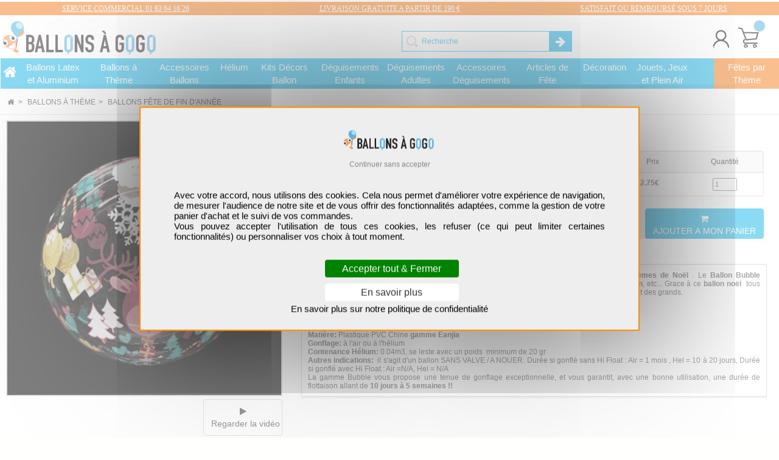

--- FILE ---
content_type: text/html; charset=UTF-8
request_url: https://www.ballons-a-gogo.com/ballon-bubble-bubble-de-noel.htm
body_size: 14713
content:
<!doctype html><!--[if lt IE 7 ]><html class="no-js oldie ie6" lang="fr"><![endif]--><!--[if IE 7 ]><html class="no-js oldie ie7" lang="fr"><![endif]--><!--[if IE 8 ]><html class="no-js oldie ie8" lang="fr"><![endif]--><!--[if (gte IE 9)|!(IE)]><html lang="fr" class="no-js"><![endif]--><html lang=fr><head><base href="https://www.ballons-a-gogo.com:443/"/>
<meta http-equiv="Content-Type" content="text/html; charset=UTF-8"/>
<title>Ballon Bubble Renne de Noël</title>
<meta name="description" content="Ce Ballon Bubble (plastique) Sapins de noël trouvera sa place dans tous vos décors les thèmes de Noël . Le Ballon Bubble Renne agrémentera de façon originale vos décors de maison, boutique, vitrine, salle de réception, etc... Grace à ce ballon noël  tous vos espaces seront prêts à accueillir la période féerique de Noël et à faire briller les yeux des petits et des grands."/>
<meta name=viewport content="width=device-width, minimum-scale=0.25, maximum-scale=5.0, initial-scale=0.75"/><meta name=apple-mobile-web-app-capable content=yes /><meta property="og:title" content="Ballon Bubble Renne de Noël" /><meta property="og:description" content="Ce Ballon Bubble (plastique) Sapins de noël trouvera sa place dans tous vos décors les thèmes de Noël . Le Ballon Bubble Renne agrémentera de façon originale vos décors de maison, boutique, vitrine, salle de réception, etc... Grace à ce ballon noël  tous vos espaces seront prêts à accueillir la période féerique de Noël et à faire briller les yeux des petits et des grands." /><meta property="og:image" content="https://www.ballons-a-gogo.com:443/images/facebook/4274.jpg" /><meta property="og:type" content="product" /><meta property="og:url" content="https://www.ballons-a-gogo.com:443/ballon-bubble-bubble-de-noel.htm" /><link rel="stylesheet" href="css/v6/20210223.css" /><link rel="apple-touch-icon-precomposed" href="images/ballons.png">
<!--[if lt IE 9]>
<script src="//oss.maxcdn.com/libs/html5shiv/3.7.0/html5shiv.js"></script>
<script src="//oss.maxcdn.com/libs/respond.js/1.3.0/respond.min.js"></script>
<![endif]--><link rel="shortcut icon" type="image/x-icon" href="images/favicon.ico" /><style id="css_info"></style><script src='v6/ext/tarteaucitron.js-1.21.0/tarteaucitron.min.js'></script>
        <script>
		var tarteaucitronCustomText = {
			"alertBigPrivacy": "Avec votre accord, nous utilisons des cookies. Cela nous permet d'améliorer votre expérience de navigation, de mesurer l'audience de notre site et de vous offrir des fonctionnalités adaptées, comme la gestion de votre panier d'achat et le suivi de vos commandes.<br>Vous pouvez accepter l'utilisation de tous ces cookies, les refuser (ce qui peut limiter certaines fonctionnalités) ou personnaliser vos choix à tout moment.",
			"acceptAll": "Accepter tout & Fermer",
			"deny": "Continuer sans accepter",
			"denyAll": "Continuer sans accepter",			
			"more": "En savoir plus",
			"personalize": "En savoir plus",
			"closeAlert": "En savoir plus",
			"privacyUrl": "En savoir plus sur notre politique de confidentialité",
			"close": "Fermer"
		};
        tarteaucitron.init({'privacyUrl': 'info/politique-confidentialite', 'bodyPosition': 'top', 'hashtag': '#tarteaucitron', 'cookieName': 'tarteaucitron','orientation': 'middle','groupServices': true,'showDetailsOnClick': true,'serviceDefaultState': 'wait','showAlertSmall': false,'cookieslist': false,'closePopup': false,'showIcon': true,'iconPosition': 'BottomRight','adblocker': false,'DenyAllCta' : true,'AcceptAllCta' : true,'highPrivacy': true,'alwaysNeedConsent': false,'handleBrowserDNTRequest': false,'removeCredit': false,'moreInfoLink': true,'useExternalCss': false,'useExternalJs': false,'readmoreLink': '','mandatory': true,'mandatoryCta': false,'googleConsentMode': true,'bingConsentMode': true,'softConsentMode': false,'dataLayer': true,'serverSide': false,'partnersList': false});		

tarteaucitron.user.googletagmanagerId = 'GTM-W9LJ6J26';
(tarteaucitron.job = tarteaucitron.job || []).push('googletagmanager');

tarteaucitron.user.gtagUa = 'G-V491ESF9SX';tarteaucitron.user.gtagMore = function () { /* add here your optionnal gtag() */ };
(tarteaucitron.job = tarteaucitron.job || []).push('gtag');

tarteaucitron.user.recaptchaSitekey = '6Lcn588ZAAAAADKK4Pw6-0wFNw1HLJ_IIHPLDsyN';
(tarteaucitron.job = tarteaucitron.job || []).push('recaptcha');

(tarteaucitron.job = tarteaucitron.job || []).push('facebooklikebox');
(tarteaucitron.job = tarteaucitron.job || []).push('facebook');
(tarteaucitron.job = tarteaucitron.job || []).push('twitter');

const intervalId = setInterval(() => {
  const alert = document.getElementById('tarteaucitronAlertBig');
  if (alert) {
	var display = getComputedStyle(alert).display;
	switch(display) {
		case 'block':
		alert.style.display = 'flex';
		clearInterval(intervalId);
		break;

		case 'none':
		clearInterval(intervalId);
		break;
	}
  }
}, 200);

</script>
<style>
span#tarteaucitronDisclaimerAlert{text-align: justify !important;}
#tarteaucitronRoot #tarteaucitronAlertBig{background: #eee !important;}
body #tarteaucitronRoot div#tarteaucitronAlertBig{border-radius:0 !important; border: 2px solid #FF8C00; padding: 25px !important;}
#tarteaucitronRoot span#tarteaucitronDisclaimerAlert, #tarteaucitronAlertBig #tarteaucitronPrivacyUrl{color:black !important; font-size:15px !important;}
div#tarteaucitronAlertBig::before {
    content: '' !important;
    display: block;
    width: 150px;
    height: 56px;
    background: url(images/BAG.png) no-repeat center center;
    background-size: contain;
    margin: 0 auto;
}
#tarteaucitronRoot #tarteaucitronAllDenied2 {
  background-color: transparent !important;
  font-size: 12px !important;
}

#tarteaucitronAlertBig {
    // display: flex !important;
    flex-direction: column !important;
    align-items: center;
}

div#tarteaucitronAlertBig::before {
    order: 1 !important;
}

button#tarteaucitronAllDenied2 {
	order: 2 !important;
	color: #888 !important;
	margin: 0 auto 20px auto !important;
	font-size:12px !important;
}

#tarteaucitronDisclaimerAlert {
    order: 3 !important;
}

button#tarteaucitronPersonalize2 {
    order: 4 !important;
	width: 200px;
}

button#tarteaucitronCloseAlert {
    order: 5 !important;
	width: 200px;
	margin-top: 10px;
}

button#tarteaucitronPrivacyUrl {
    order: 6 !important;
}
</style>
</head><body class="fond" onload="init();"><!-- Google Tag Manager (noscript) -->
<noscript><iframe src="https://www.googletagmanager.com/ns.html?id=GTM-W9LJ6J26"
height="0" width="0" style="display:none;visibility:hidden"></iframe></noscript>
<!-- End Google Tag Manager (noscript) -->
<div id="cookie" class="hidden">&nbsp;</div><div id="global"><header id="top"><div class="clear"></div><div class="row hidden-xs" style="padding: 4px; background-color: #f57f20; margin-bottom: 10px;">
<div class="p100 tahoma">
<div class="col-sm-4 text-center" style="text-decoration: underline; color: #FFFFFF;">SERVICE&nbsp;COMMERCIAL&nbsp;01&nbsp;83&nbsp;64&nbsp;16&nbsp;26</div>
<div class="col-sm-4 text-center" style="text-decoration: underline; color: #FFFFFF;">LIVRAISON GRATUITE A&nbsp;PARTIR&nbsp;DE 190&nbsp;&euro;</div>
<div class="col-sm-4 text-center" style="text-decoration: underline; color: #FFFFFF;">SATISFAIT OU REMBOURS&Eacute; SOUS 7&nbsp;JOURS</div>
</div>
</div><div class="clear"></div><nav class="navbar navbar-default navbar-static-top"><div class="container-fluid"><div class="navbar-header p100"><button type="button" class="menu navbar-toggle collapsed" data-toggle="collapse" data-target="#navbar" aria-expanded="false" aria-controls="navbar"><i class="fa fa-2x fa-bars"></i><br/>Menu</button><div id="bheader"><div id="logo_search"><div class="left"><a href="."><div class="logo"></div></a></div><div class="searchd6 hidden-xs"><form method="get" action="advanced_search_result.php"><input type="text" class="keywords" name="keywords" size="30" value="Recherche" onblur="if (this.value=='') this.value='Recherche'; return true;" onfocus="this.value=((this.value=='') ? 'Recherche' : ''); return true;" autocomplete="off"/><button class="search6_btn"><i class="fa fa-arrow-right fa-lg "></i></button></form></div></div><div class="right"><div class="cptbsk"><div id="navbar-account" class="left"><ul class="nav navbar-nav navbar-right" style="margin:0"><li class="delay dropdown"><div class="account" data-url="login.php" data-toggle="dropdown" aria-haspopup="true" aria-expanded="true" role="toolbar"><div class="texte p100">Compte</div></div><ul id="account_view" class="hidden-xs dropdown-menu" role="menu" style="min-width:150px; padding:10px"><li><div><ul class="bullet"><li><a href="login.php"><i class="fa fa-user fa-fw"></i>&nbsp;Compte</a></li><li>&nbsp;</li><li><a href="contact"><i class="fa fa-envelope fa-fw"></i>&nbsp;Contactez-nous</a></li></ul></div></li></ul></li></ul></div><input type="hidden" name="cart_ok" value="1" id="cart_ok"/><div id="navbar-basket"><ul class="nav navbar-nav navbar-right" style="margin:0"><li class="dropdown"><div class="panier" data-url="shopping_cart.php" data-hover="cart" data-toggle="dropdown" aria-haspopup="true" aria-expanded="true" role="toolbar"><div class="texte">Panier</div><div id="nb_order" class="cart_nb blanc gras"></div></div><ul id="cart_view" class="dropdown-menu" role="menu" style="visibility:hidden"><li><div id="cart_lst"></div><div id="cart_bas"></div></li><li><div class="p100 trait-bas"></div></li><li>&nbsp;</li><li class="text-uppercase text-center" style="padding:0 15px"><a class="btn btn-primary" role="button" href="checkout.php">Commander</a></li></ul></li></ul></div></div></div></div><div class="lsd"><div id="navbar" class="navbar-collapse collapse"><ul class="menuh nav navbar-nav navbar-left"><li><a href="."><i class="home fa fa-home navbar-btn-home"></i></a></li><li class="dropdown"><a href="ballons-latex-et-aluminium" class="hidden-xs"><span class="rayon">Ballons Latex et Aluminium</span></a><a href="#" class="visible-xs dropdown-toggle" data-toggle="dropdown"><span class="rayon" onclick="location.href='ballons-latex-et-aluminium';return false">Ballons Latex et Aluminium</span><span class="right">&nbsp;<i class="fa fa-sous-menu fa-lg"></i>&nbsp;</span></a><ul class="dropdown-menu triangle" role="menu"><li><a href="ballons-latex-et-aluminium/ballons-traditionnel">Ballons Traditionnel</a></li><li><a href="ballons-latex-et-aluminium/haut-de-gamme">Ballons Haut de Gamme</a></li><li><a href="ballons-latex-et-aluminium/ballons-a-sculpter">Ballons à Sculpter</a></li><li><a href="ballons-latex-et-aluminium/ballons-en-forme">Ballons en Forme</a></li><li><a href="ballons-latex-et-aluminium/ballons-link-o-loon">Ballons Double Attache</a></li><li><a href="ballons-latex-et-aluminium/ballons-lumineux">Ballons Lumineux</a></li><li><a href="ballons-latex-et-aluminium/ballons-aluminium-standard">Ballons aluminium Standard</a></li><li><a href="ballons-latex-et-aluminium/ballons-aluminium-qualatex">Ballons aluminium Haute Gamme</a></li><li><a href="ballons-latex-et-aluminium/ballons-aluminium-imprimes">Ballons Aluminium Imprimés</a></li><li><a href="ballons-latex-et-aluminium/ballons-chiffres">Ballons Chiffres Aluminium</a></li><li><a href="ballons-latex-et-aluminium/ballons-lettres">Ballons Lettres Aluminium</a></li><li><a href="ballons-latex-et-aluminium/ballons-aluminium-spheriques">Ballons 3D &amp; 4D</a></li><li><a href="ballons-latex-et-aluminium/autres-formes">Autres Formes</a></li></ul></li><li class="dropdown"><a href="ballons-a-theme" class="hidden-xs"><span class="rayon">Ballons à Thème</span></a><a href="#" class="visible-xs dropdown-toggle" data-toggle="dropdown"><span class="rayon" onclick="location.href='ballons-a-theme';return false">Ballons à Thème</span><span class="right">&nbsp;<i class="fa fa-sous-menu fa-lg"></i>&nbsp;</span></a><ul class="dropdown-menu triangle" role="menu"><li><a href="ballons-a-theme/destockage">Destockage</a></li><li><a href="ballons-a-theme/ballons-alimentation">Ballons Alimention</a></li><li><a href="ballons-a-theme/ballons-animaux">Ballons Animaux, Nature</a></li><li><a href="ballons-a-theme/ballons-anniversaire">Ballons Anniversaire</a></li><li><a href="ballons-a-theme/ballons-carnaval">Ballons Carnaval, Cirque</a></li><li><a href="ballons-a-theme/ballons-casino">Ballons Casino</a></li><li><a href="ballons-a-theme/ballons-cinema-hollywood">Ballons Cinéma, Hollywood</a></li><li><a href="ballons-a-theme/ballons-diplome-etudes">Ballons Diplome, Etudes</a></li><li><a href="ballons-a-theme/ballons-drapeau-pays">Ballons Drapeau, Pays</a></li><li><a href="ballons-a-theme/ballons-espace-planete">Ballons Espace, Planète</a></li><li><a href="ballons-a-theme/ballons-fete-de-fin-d-annee">Ballons Fête de Fin d'Année</a></li><li><a href="ballons-a-theme/ballons-fete-des-meres-fete-des-peres">Ballons Fêtes des Mères et des Pères</a></li><li><a href="ballons-a-theme/ballons-foire-aux-vins">Ballons Foire aux Vins</a></li><li><a href="ballons-a-theme/ballons-halloween">Ballons Halloween</a></li><li><a href="ballons-a-theme/ballons-hawai-plage-ete">Ballons Hawaï, Plage, Eté</a></li><li><a href="ballons-a-theme/ballons-heros-des-enfants">Ballons Licences</a></li><li><a href="ballons-a-theme/ballons-love-saint-valentin">Ballons Love, Saint Valentin</a></li><li><a href="ballons-a-theme/ballons-mariage">Ballons Mariage, EVJF, EVG</a></li><li><a href="ballons-a-theme/ballons-musique-disco">Ballons Musique, Disco</a></li><li><a href="ballons-a-theme/ballons-naissance">Ballons Naissance</a></li><li><a href="ballons-a-theme/ballons-paques">Ballons Pâques</a></li><li><a href="ballons-a-theme/ballons-pirate">Ballons Pirate</a></li><li><a href="ballons-a-theme/ballons-religions">Ballons Religions</a></li><li><a href="ballons-a-theme/ballons-smiley">Ballons Smiley Emoji</a></li><li><a href="ballons-a-theme/ballons-soldes-black-friday">Ballons Soldes, Black Friday</a></li><li><a href="ballons-a-theme/ballons-sport">Ballons Sport et Supporter</a></li><li><a href="ballons-a-theme/ballons-st-patrick">Ballons St Patrick</a></li><li><a href="ballons-a-theme/ballons-tex-mex-western">Ballons Tex Mex, Western</a></li><li><a href="ballons-a-theme/ballons-vehicules">Ballons Véhicules</a></li><li><a href="ballons-a-theme/ballons-themes-divers">Ballons Thèmes Divers</a></li></ul></li><li class="dropdown"><a href="accessoires-ballons" class="hidden-xs"><span class="rayon">Accessoires Ballons</span></a><a href="#" class="visible-xs dropdown-toggle" data-toggle="dropdown"><span class="rayon" onclick="location.href='accessoires-ballons';return false">Accessoires Ballons</span><span class="right">&nbsp;<i class="fa fa-sous-menu fa-lg"></i>&nbsp;</span></a><ul class="dropdown-menu triangle" role="menu"><li><a href="accessoires-ballons/destockage">Destockage</a></li><li><a href="accessoires-ballons/arbre-arche-et-structure-ballons">Arbre, Arche et Structure ballons</a></li><li><a href="accessoires-ballons/attaches-fermetures">Attaches, Fermetures</a></li><li><a href="accessoires-ballons/boite-ballons">Boite Ballons</a></li><li><a href="accessoires-ballons/bolduc-et-rubans">Bolduc , Ruban, Nylon</a></li><li><a href="accessoires-ballons/colonne-et-support-ballons">Colonne et Support Ballons</a></li><li><a href="accessoires-ballons/filets-pour-ballons">Filets pour Ballons</a></li><li><a href="accessoires-ballons/hi-float-et-hi-shine">Hi-Float et Hi Shine</a></li><li><a href="accessoires-ballons/leds-pour-ballon">Leds pour Ballon</a></li><li><a href="accessoires-ballons/poids-pour-ballons">Poids pour Ballons</a></li><li><a href="accessoires-ballons/pompes-calibreurs-gonfleurs-detendeurs">Pompes, calibreurs, Gonfleurs, détendeurs</a></li><li><a href="accessoires-ballons/tiges-a-ballons">Tiges à Ballons</a></li><li><a href="accessoires-ballons/autres-accessoires">Autres Accessoires</a></li></ul></li><li class="dropdown"><a href="helium" class="hidden-xs"><span class="rayon">Hélium</span></a><a href="#" class="visible-xs dropdown-toggle" data-toggle="dropdown"><span class="rayon" onclick="location.href='helium';return false">Hélium</span><span class="right">&nbsp;<i class="fa fa-sous-menu fa-lg"></i>&nbsp;</span></a><ul class="dropdown-menu triangle" role="menu"><li><a href="helium/bombonnes-jetables">Bombonnes Jetables</a></li><li><a href="helium/location-helium">Location Hélium</a></li></ul></li><li class="dropdown"><a href="kits-decoration-ballon" class="hidden-xs"><span class="rayon">Kits Décors Ballon</span></a><a href="#" class="visible-xs dropdown-toggle" data-toggle="dropdown"><span class="rayon" onclick="location.href='kits-decoration-ballon';return false">Kits Décors Ballon</span></a></li><li class="dropdown"><a href="deguisements-enfants" class="hidden-xs"><span class="rayon">Déguisements Enfants</span></a><a href="#" class="visible-xs dropdown-toggle" data-toggle="dropdown"><span class="rayon" onclick="location.href='deguisements-enfants';return false">Déguisements Enfants</span><span class="right">&nbsp;<i class="fa fa-sous-menu fa-lg"></i>&nbsp;</span></a><ul class="dropdown-menu triangle" role="menu"><li><a href="deguisements-enfants/animaux">Animaux</a></li><li><a href="deguisements-enfants/cape">Cape</a></li><li><a href="deguisements-enfants/celebrites">Célébrités et Licences</a></li><li><a href="deguisements-enfants/clown">Clown, cirque</a></li><li><a href="deguisements-enfants/disco">Disco</a></li><li><a href="deguisements-enfants/halloween">Halloween</a></li><li><a href="deguisements-enfants/hippies">Hippies</a></li><li><a href="deguisements-enfants/medieval">Médiéval</a></li><li><a href="deguisements-enfants/metiers-et-uniformes">Métiers et Uniformes</a></li><li><a href="deguisements-enfants/noel">Noël</a></li><li><a href="deguisements-enfants/pays">Pays</a></li><li><a href="deguisements-enfants/pirates">Pirates</a></li><li><a href="deguisements-enfants/princesse-et-fee">Princesse et Fée</a></li><li><a href="deguisements-enfants/super-heros">Super Héros</a></li><li><a href="deguisements-enfants/western">Western</a></li></ul></li><li class="dropdown"><a href="deguisements-adultes" class="hidden-xs"><span class="rayon">Déguisements Adultes</span></a><a href="#" class="visible-xs dropdown-toggle" data-toggle="dropdown"><span class="rayon" onclick="location.href='deguisements-adultes';return false">Déguisements Adultes</span><span class="right">&nbsp;<i class="fa fa-sous-menu fa-lg"></i>&nbsp;</span></a><ul class="dropdown-menu triangle" role="menu"><li><a href="deguisements-adultes/animaux">Animaux</a></li><li><a href="deguisements-adultes/cape">Cape</a></li><li><a href="deguisements-adultes/celebrites">Célébrités et Licences</a></li><li><a href="deguisements-adultes/costume-couleur">Costume couleur</a></li><li><a href="deguisements-adultes/disco">Disco</a></li><li><a href="deguisements-adultes/halloween">Halloween</a></li><li><a href="deguisements-adultes/hippies">Hippies</a></li><li><a href="deguisements-adultes/histoire">Histoire</a></li><li><a href="deguisements-adultes/humoristique">Humoristique</a></li><li><a href="deguisements-adultes/mascottes">Mascottes</a></li><li><a href="deguisements-adultes/noel">Noël</a></li><li><a href="deguisements-adultes/pays">Pays</a></li><li><a href="deguisements-adultes/pirates">Pirates</a></li><li><a href="deguisements-adultes/princesse-et-fee">Princesse et Fée</a></li><li><a href="deguisements-adultes/religion">Religion</a></li><li><a href="deguisements-adultes/sexy">Sexy</a></li><li><a href="deguisements-adultes/st-patrick">St Patrick</a></li><li><a href="deguisements-adultes/super-heros">Super Héros</a></li><li><a href="deguisements-adultes/uniformes">Uniformes</a></li><li><a href="deguisements-adultes/western">Western</a></li></ul></li><li class="dropdown"><a href="accessoires-deguisements" class="hidden-xs"><span class="rayon">Accessoires Déguisements</span></a><a href="#" class="visible-xs dropdown-toggle" data-toggle="dropdown"><span class="rayon" onclick="location.href='accessoires-deguisements';return false">Accessoires Déguisements</span><span class="right">&nbsp;<i class="fa fa-sous-menu fa-lg"></i>&nbsp;</span></a><ul class="dropdown-menu triangle" role="menu"><li><a href="accessoires-deguisements/ailes">Ailes</a></li><li><a href="accessoires-deguisements/armes">Armes</a></li><li><a href="accessoires-deguisements/bandeaux">Bandeaux et Serre têtes</a></li><li><a href="accessoires-deguisements/bijoux">Bijoux</a></li><li><a href="accessoires-deguisements/boas">Boas, Noeuds et Cravates</a></li><li><a href="accessoires-deguisements/chapeaux">Chapeaux, casques</a></li><li><a href="accessoires-deguisements/bas-et-collants">Chaussures, Bas et Collants</a></li><li><a href="accessoires-deguisements/dentiers">Dentiers et Nez</a></li><li><a href="accessoires-deguisements/divers">Divers</a></li><li><a href="accessoires-deguisements/gants">Gants, Bretelles et Ceintures</a></li><li><a href="accessoires-deguisements/lentilles-de-contact-fantaisie">Lentilles Faux Cils</a></li><li><a href="accessoires-deguisements/lunettes">Lunettes</a></li><li><a href="accessoires-deguisements/maquillage">Maquillage</a></li><li><a href="accessoires-deguisements/masques">Masques, Loups</a></li><li><a href="accessoires-deguisements/perruques">Perruques, Barbes et Moustaches</a></li><li><a href="accessoires-deguisements/tutu">Tutu</a></li></ul></li><li class="dropdown"><a href="articles-de-fete" class="hidden-xs"><span class="rayon">Articles de Fête</span></a><a href="#" class="visible-xs dropdown-toggle" data-toggle="dropdown"><span class="rayon" onclick="location.href='articles-de-fete';return false">Articles de Fête</span><span class="right">&nbsp;<i class="fa fa-sous-menu fa-lg"></i>&nbsp;</span></a><ul class="dropdown-menu triangle" role="menu"><li><a href="articles-de-fete/bougies-anniversaire">Bougies</a></li><li><a href="articles-de-fete/canon-a-confettis">Confettis &amp; Canon</a></li><li><a href="articles-de-fete/confiserie">Confiserie</a></li><li><a href="articles-de-fete/cotillons">Cotillons</a></li><li><a href="articles-de-fete/drapeaux-cape">Drapeaux , Cape Drapeau</a></li><li><a href="articles-de-fete/lumineux-et-fluos">Lumineux et Fluos</a></li><li><a href="articles-de-fete/materiel-d-animation">Matériel d'Animation</a></li><li><a href="articles-de-fete/pinatas">Pinatas</a></li></ul></li><li class="dropdown"><a href="decoration" class="hidden-xs"><span class="rayon">Décoration</span></a><a href="#" class="visible-xs dropdown-toggle" data-toggle="dropdown"><span class="rayon" onclick="location.href='decoration';return false">Décoration</span><span class="right">&nbsp;<i class="fa fa-sous-menu fa-lg"></i>&nbsp;</span></a><ul class="dropdown-menu triangle" role="menu"><li><a href="decoration/decoration-lumineuse">Décoration Lumineuse</a></li><li><a href="decoration/drapeaux">Drapeaux</a></li><li><a href="decoration/guirlandes-et-fanions">Guirlandes, Suspensions et Fanions</a></li><li><a href="decoration/kits-de-decoration">Kits de décoration</a></li><li><a href="decoration/lampions-et-lanternes">Lampions et Lanternes</a></li><li><a href="decoration/rideaux-et-portieres">Rideaux et Portières</a></li><li><a href="decoration/decorations-diverses">Décorations Diverses</a></li></ul></li><li class="dropdown"><a href="jouets-jeux-et-plein-air" class="hidden-xs"><span class="rayon">Jouets, Jeux et Plein Air</span></a><a href="#" class="visible-xs dropdown-toggle" data-toggle="dropdown"><span class="rayon" onclick="location.href='jouets-jeux-et-plein-air';return false">Jouets, Jeux et Plein Air</span><span class="right">&nbsp;<i class="fa fa-sous-menu fa-lg"></i>&nbsp;</span></a><ul class="dropdown-menu triangle" role="menu"><li><a href="jouets-jeux-et-plein-air/balles-et-ballons">Balles et Ballons</a></li><li><a href="jouets-jeux-et-plein-air/jeux-d-eau-et-piscine">Jeux d'eau et piscines</a></li><li><a href="jouets-jeux-et-plein-air/jeux-de-societe">Jeux de Société</a></li><li><a href="jouets-jeux-et-plein-air/loisirs-creatifs">Loisirs Créatifs</a></li><li><a href="jouets-jeux-et-plein-air/plein-air">Plein Air, Détente</a></li></ul></li></ul><ul class="menuh nav navbar-nav navbar-right"><li class="dropdown"><a href="fetes-par-theme" class="hidden-xs"><span class="rayon">Fêtes par Thème</span></a><a href="#" class="visible-xs dropdown-toggle" data-toggle="dropdown"><span class="rayon" onclick="location.href='fetes-par-theme';return false">Fêtes par Thème</span><span class="right">&nbsp;<i class="fa fa-sous-menu fa-lg"></i>&nbsp;</span></a><ul class="dropdown-menu triangle" role="menu"><li><a href="fetes-par-theme/destockage">Destockage</a></li><li><a href="fetes-par-theme/14-juillet-patriotique">14 Juillet, Patriotique</a></li><li><a href="fetes-par-theme/amour-saint-valentin">Amour, Saint Valentin</a></li><li><a href="fetes-par-theme/anniversaire">Anniversaire</a></li><li><a href="fetes-par-theme/bapteme-naissance-baby-shower">Baptême, Naissance, Baby Shower</a></li><li><a href="fetes-par-theme/barbie-girly">Barbie, Girly</a></li><li><a href="fetes-par-theme/carnaval-soiree-deguisee">Carnaval, Soirée Déguisée</a></li><li><a href="fetes-par-theme/casino">Casino</a></li><li><a href="fetes-par-theme/charleston-cabaret">Charleston, Cabaret</a></li><li><a href="fetes-par-theme/cinema-hollywood">Cinéma, Hollywood</a></li><li><a href="fetes-par-theme/cirque">Cirque</a></li><li><a href="fetes-par-theme/theme-princesses">Contes de fée, Princesses</a></li><li><a href="fetes-par-theme/disco">Disco</a></li><li><a href="fetes-par-theme/espace-planete">Espace, Planète</a></li><li><a href="fetes-par-theme/enterrement-vie-de-celibataire">Evg &amp; Evjf</a></li><li><a href="fetes-par-theme/far-mex-western">Far west, Western</a></li><li><a href="fetes-par-theme/fete-de-la-biere">Fête de la Bière, Oktoberfest</a></li><li><a href="fetes-par-theme/fete-de-la-musique">Fête de la musique</a></li><li><a href="fetes-par-theme/fetes-d-enfants">Fêtes d'Enfants</a></li><li><a href="fetes-par-theme/gay-pride">Gay Pride</a></li><li><a href="fetes-par-theme/glow-fluo">Glow, Fluo</a></li><li><a href="fetes-par-theme/halloween">Halloween</a></li><li><a href="fetes-par-theme/hippie-woodstock">Hippie Woodstock</a></li><li><a href="fetes-par-theme/jour-de-l-an">Jour de l'An</a></li><li><a href="fetes-par-theme/jungle">Jungle</a></li><li><a href="fetes-par-theme/kermesse">Kermesse</a></li><li><a href="fetes-par-theme/mariage">Mariage</a></li><li><a href="fetes-par-theme/medieval-moyen-age">Médiéval, Moyen-Age, Epoque</a></li><li><a href="fetes-par-theme/noel">Noël</a></li><li><a href="fetes-par-theme/nouvel-an-chinois">Nouvel An Chinois</a></li><li><a href="fetes-par-theme/octobre-rose">Octobre Rose</a></li><li><a href="fetes-par-theme/oriental">Oriental, Eid</a></li><li><a href="fetes-par-theme/paques">Paques</a></li><li><a href="fetes-par-theme/pays">Pays</a></li><li><a href="fetes-par-theme/personnages-licences">Personnages, Héros, Licences</a></li><li><a href="fetes-par-theme/pirates">Pirates</a></li><li><a href="fetes-par-theme/rentree-des-classes">Rentrée des Classes</a></li><li><a href="fetes-par-theme/saint-patrick">Saint Patrick</a></li><li><a href="fetes-par-theme/sports-et-supporters">Sports et Supporters</a></li><li><a href="fetes-par-theme/hawai-plage-les-iles">Summer</a></li><li><a href="fetes-par-theme/usa-etats-unis">USA, Etats Unis</a></li></ul></li></ul></div></div></div><div class="navbar-header p100 visible-xs"><form method="get" action="advanced_search_result.php"><div class="input-group" style="padding:0 5px 5px"><input type="text" class="form-control" name="keywords" size="30" value="Recherche" onblur="if (this.value=='') this.value='Search'; return true;" onfocus="this.value=((this.value=='') ? 'Search' : ''); return true;" autocomplete="off"><div class="input-group-btn"><button type="submit" class="btn btn-primary"><i class="fa fa-search fa-lg"></i></button></div></div></form></div></div></nav></header><div class="clear"></div><div class="row" style="float:left;width:100%;padding:3px 10px 5px"><div class="left"><ol class="breadcrumb"><li><a class="lien_href" href="."><i class="fa fa-home fa-fw"></i></a></li><li><a class="lien_href" href="ballons-a-theme">BALLONS &Agrave; TH&Egrave;ME</a></li><li class="active"><a class="lien_href" href="ballons-a-theme/ballons-fete-de-fin-d-annee">BALLONS F&Ecirc;TE DE FIN D&#039;ANN&Eacute;E</a></li></ol></div></div><div class="row filet clear" style="margin:20px auto 3px auto;"></div><div class="container-fluid" itemscope itemtype="http://schema.org/Product"><div class="hidden"><img title="Ballon Bubble Renne de No&euml;l" alt="Ballon Bubble Renne de No&euml;l" src="images/MesProduits/4274/ballon-bubble-rudolph.jpg" itemprop="image"/></div><div id="col1"><div><div class="hidden-xs hidden-sm"><div class="zoom_prod" id="zoom_prod"><div class="zoom-small-image"><a class="cloud-zoom le_zoom" href="images/cache/1125x1125/4274/ballon-bubble-rudolph.jpg" data-cloud="tint: '#bbbbbb',tintOpacity:0.3,smoothMove:5,adjustY:-10,adjustX:700"><img id="vue_img" width="450" height="450" title="Ballon Bubble Renne de No&euml;l" alt="Ballon Bubble Renne de No&euml;l" src="images/cache/450x450/4274/ballon-bubble-rudolph.jpg" itemprop="image"/></a></div></div></div><div class="swipe visible-xs visible-sm"><div class="zoom_prod-xs"><table class="width100"><tr><td><h1 itemprop="name">Ballon Bubble Renne de No&euml;l&nbsp;<span id="color_xs"></span></h1></td><td><div class="marque"></div></td></tr></table><div class="zoom-small-image p100"><a class="xs-zoom le_zoom"><img class="width100" title="Ballon Bubble Renne de No&euml;l" alt="Ballon Bubble Renne de No&euml;l" src="images/cache/1125x1125/4274/ballon-bubble-rudolph.jpg" itemprop="image"/></a></div></div></div><div class="hidden-lg hidden-xs clear"></div><div class="les_images"><button class="video btn btn-default" onclick="return(watch_video('F4_Ey2RjPZg','',512,288,false,1,'#cccccc'));">Regarder la vid&eacute;o</button></div></div><div class="share left p100">
		<div class="partage left"><div id="fb-root"></div>
		<div class="fb-like partage" data-href="https://www.ballons-a-gogo.com:443/ballon-bubble-bubble-de-noel.htm" data-layout="button" data-action="like" data-show-faces="false" data-share="false"></div></div><div class="socialsharing_product partage btn-group right" role="group" aria-label="Share" data-name="Ballon+Bubble+Renne+de+No%C3%ABl" data-url="https%3A%2F%2Fwww.ballons-a-gogo.com%3A443%2Fballon-bubble-bubble-de-noel.htm" data-img="images%2Fcache%2F1125x1125%2F4274%2Fballon-bubble-rudolph.jpg" data-desc="Ce+Ballon+Bubble+%28plastique%29+Sapins+de+no%C3%ABl+trouvera+sa+place+dans+tous+vos+d%C3%A9cors+les+th%C3%A8mes+de+No%C3%ABl+.+Le+Ballon+Bubble+Renne+agr%C3%A9mentera+de+fa%C3%A7on+originale+vos+d%C3%A9cors+de+maison%2C+boutique%2C+vitrine%2C+salle+de+r%C3%A9ception%2C+etc...+Grace+%C3%A0+ce+ballon+no%C3%ABl++tous+vos+espaces+seront+pr%C3%AAts+%C3%A0+accueillir+la+p%C3%A9riode+f%C3%A9erique+de+No%C3%ABl+et+%C3%A0+faire+briller+les+yeux+des+petits+et+des+grands.">
	<button title="twitter" type="button" class="btn btn-default btn-twitter social-sharing">
		<i class="fa fa-twitter"></i>
	</button>
	<button title="facebook" type="button" class="btn btn-default btn-facebook social-sharing">
		<i class="fa fa-facebook"></i>
	</button>
	<button title="google-plus" type="button" class="btn btn-default btn-google-plus social-sharing">
		<i class="fa fa-google-plus"></i>
	</button>
	<button title="pinterest" type="button" class="btn btn-default btn-pinterest social-sharing">
		<i class="fa fa-pinterest"></i>
	</button>
</div>
		<div class="right" style="margin:11px 2px">Partager&nbsp;&nbsp;</div>
	</div></div><div id="side_right"><form name="f_buy" action="product_info.php?action=add_product" method="post" onsubmit="if (loaded) return(checkQte('T')); else return(false);"><div><div class="zoom-desc"><table class="width100"><tr><td><h1 itemprop="name">Ballon Bubble Renne de No&euml;l&nbsp;<span id="color_lg"></span></h1></td><td><div class="marque"></div><span style="display:none" itemprop="brand"></span></td></tr></table><div class="votre_choix"><div class="panel panel-default p100"><table class="table"><thead><tr class="panel panel-default"><th class="panel-heading">Taille des ballons</th><th class="panel-heading">R&eacute;f&eacute;rence</th><th class="panel-heading"></th><th class="panel-heading"></th><th class="panel-heading text-right">Prix</th><th class="panel-heading"></th><th class="panel-heading text-center">Quantit&eacute;</th></tr></thead><tbody><tr><td>&bull; 50 cm (20'') à l'unité</td><td>QBBQ010-34</td><td class="remise"></td><td class="text-right"></td><td class="text-right"><div itemscope="" itemtype="http://schema.org/Offer"><span itemprop="price"><strong>2.75&euro;</strong></span></div></td><td class="text-center"><input type="hidden" name="id1[18]" value="588"/>&nbsp;</td><td class="text-center"><input type="text" name="gamme_qte[]" value="1" size="4"/></td></tr></tbody></table></div><input type="hidden" name="products_id" value="4274"/><div class="right waiting"><button id="btn-ajouter" class="btn btn-primary wake">AJOUTER A MON PANIER</button></div><div class="clear"></div></div><div class="bloc_desc"><div class="onglets"><div class="tabs"><input id="tab-1" type="radio" name="radio-set" class="tab-selector-1" checked="checked" /><label id="TOnglet1" for="tab-1" onclick="Onglet(this,'1')" class="actif">Description</label><div class="clear"></div><div class="contenu"><div id="onglet1" class="contenu-1 actif" itemprop="description"><p>Ce <strong>Ballon Bubble</strong> (plastique)&nbsp;Sapins de no&euml;l&nbsp;trouvera sa place dans tous vos d&eacute;cors&nbsp;les <strong>th&egrave;mes de No&euml;l</strong> . Le&nbsp;<strong>Ballon Bubble Renne</strong>&nbsp;agr&eacute;mentera de fa&ccedil;on originale vos <strong>d&eacute;cors de maison</strong>, boutique, vitrine, <strong>salle&nbsp;de r&eacute;ception</strong>, etc... Grace &agrave; ce <strong>ballon no&euml;l&nbsp;</strong> tous vos espaces seront pr&ecirc;ts &agrave; accueillir la p&eacute;riode f&eacute;erique de <strong>No&euml;l</strong> et &agrave; faire briller les yeux des petits et des grands.<br /> &nbsp;</p>
<p><strong><br /></strong><strong>Taille:</strong><span><span>&nbsp;20</span>" (450cm)</span><strong><br />Conditionnement:</strong><span>&nbsp;&agrave; l'unit&eacute; -&nbsp;non gonfl&eacute;</span><br /><strong>Mati&egrave;re:</strong><span>&nbsp;Plastique PVC&nbsp;Chine&nbsp;<strong>gamme Eanjia</strong></span><strong><br />Gonflage:</strong><span>&nbsp;&agrave; l'air ou &agrave; l'h&eacute;lium</span><br /><strong>Contenance H&eacute;lium:</strong><span>&nbsp;0.04m3, se leste avec un poids &nbsp;minimum de 20&nbsp;gr</span><br /><strong>Autres indications:</strong><span>&nbsp; il s'agit d'un ballon SANS VALVE / A NOUER. Dur&eacute;e si gonfl&eacute; sans Hi Float&nbsp;: Air = 1 mois , Hel = 10&nbsp;&agrave; 20&nbsp;jours,&nbsp;Dur&eacute;e si gonfl&eacute; avec Hi Float : Air =N/A, Hel = N/A</span><br /><span>La gamme Bubble vous propose une tenue de gonflage exceptionnelle, et vous garantit, avec une bonne utilisation, une dur&eacute;e de flottaison allant de&nbsp;</span><strong>10 jours &agrave; 5 semaines !!</strong></p></div><div class="clear"></div></div><div class="clear"></div></div><div class="clear"></div></div></div></div><div class="clear"></div></div></form></div></div><div class="panel panel-default"><div class="panel-heading">Les clients ayant achet&eacute; cet article ont &eacute;galement achet&eacute;</div><div class="panel-body"><div id="Carousel1" class="carousel slide" data-ride="carousel"><ol class="carousel-indicators"><li class=" active" data-target="#Carousel1" data-slide-to="0"></li><li class="" data-target="#Carousel1" data-slide-to="1"></li></ol><div class="carousel-inner" role="listbox"><div class="item active"><div class="productListing"><ol class="lst row"><li class="col-lg-3 col-md-3 col-sm-3 col-xs-6"><div class="lstprd"><div class="img_prod" data-id="11750" data-url="attaches-ballons-avec-raphia-par-50.htm" data-name="Attaches ballons avec raphia (par 50)" data-option="" data-img="images/MesProduits/11750/attache-ballon-raphia.jpg" data-w="800" data-h="800" data-dispo="" data-chx="0/0"><a href="attaches-ballons-avec-raphia-par-50.htm"><img class="width100" src="images/cache/450x450/11750/attache-ballon-raphia.jpg" alt="Attaches ballons avec raphia (par 50)" title=" Attaches ballons avec raphia (par 50) " id="img_11750"/><div class="lst_nom_prod">Attaches ballons avec raphia (par 50) <span class="lst_model">ZDMQ9-TUNPW</span></div><div class="lst_prix"><div class="lst-port">&nbsp;</div><span class="lst-pbarre"></span><span class="a-partir">&nbsp;</span>4.45&euro;</div></a><div class="hidden-xs hidden-sm c_loupe"><div id="loupe11750" class="showloupe"><i class="fa fa-search"></i></div></div></div></div></li>
<li class="col-lg-3 col-md-3 col-sm-3 col-xs-6"><div class="lstprd"><div class="img_prod" data-id="10883" data-url="ballon-bubble-donuts-light-blue.htm" data-name="Ballon Bubble Donuts Light Blue" data-option="587" data-img="images/MesProduits/10883/ballon-bubble-donuts-degrade-ciel.jpg" data-w="800" data-h="800" data-dispo="[{&quot;title&quot;:&quot;Bleu%20ciel&quot;,&quot;id&quot;:&quot;481&quot;,&quot;img&quot;:&quot;images%2Fcache%2F450x450%2F10883%2Fballon-bubble-donuts-degrade-ciel.jpg&quot;,&quot;color&quot;:&quot;background-color:#aaaaaa&quot;}]" data-chx="481/587"><a href="ballon-bubble-donuts-light-blue.htm"><img class="width100" src="images/cache/450x450/10883/ballon-bubble-donuts-degrade-ciel.jpg" alt="Ballon Bubble Donuts Light Blue" title=" Ballon Bubble Donuts Light Blue " id="img_10883"/><div class="lst_nom_prod">Ballon Bubble Donuts Light Blue <span class="lst_model">F4_EY2RJPZG</span></div><div class="lst_prix"><div class="lst-port">&nbsp;</div><span class="lst-pbarre"></span><span class="a-partir">&nbsp;</span>1.80&euro;</div></a><div class="hidden-xs hidden-sm c_loupe"><div id="loupe10883" class="showloupe"><i class="fa fa-search"></i></div></div></div></div></li>
<li class="col-lg-3 col-md-3 col-sm-3 col-xs-6"><div class="lstprd"><div class="img_prod" data-id="10888" data-url="ballon-bubble-donuts-dark-blue.htm" data-name="Ballon Bubble Donuts Dark Blue" data-option="587" data-img="images/MesProduits/10888/ballon-bubble-donuts-degrade-bleu.jpg" data-w="800" data-h="800" data-dispo="[{&quot;title&quot;:&quot;Bleu&quot;,&quot;id&quot;:&quot;14&quot;,&quot;img&quot;:&quot;images%2Fcache%2F450x450%2F10888%2Fballon-bubble-donuts-degrade-bleu.jpg&quot;,&quot;color&quot;:&quot;background-color:#aaaaaa&quot;}]" data-chx="14/587"><a href="ballon-bubble-donuts-dark-blue.htm"><img class="width100" src="images/cache/450x450/10888/ballon-bubble-donuts-degrade-bleu.jpg" alt="Ballon Bubble Donuts Dark Blue" title=" Ballon Bubble Donuts Dark Blue " id="img_10888"/><div class="lst_nom_prod">Ballon Bubble Donuts Dark Blue <span class="lst_model">F4_EY2RJPZG</span></div><div class="lst_prix"><div class="lst-port">&nbsp;</div><span class="lst-pbarre"></span><span class="a-partir">&nbsp;</span>1.80&euro;</div></a><div class="hidden-xs hidden-sm c_loupe"><div id="loupe10888" class="showloupe"><i class="fa fa-search"></i></div></div></div></div></li>
<li class="col-lg-3 col-md-3 col-sm-3 col-xs-6"><div class="lstprd"><div class="img_prod" data-id="10713" data-url="ballon-coeur-i-love-you-coeurs.htm" data-name="Ballon coeur I love You Coeurs" data-option="587" data-img="images/MesProduits/10713/ballon-i-love-you-coeurs.jpg" data-w="800" data-h="800" data-dispo="[{&quot;title&quot;:&quot;Rouge&quot;,&quot;id&quot;:&quot;15&quot;,&quot;img&quot;:&quot;images%2Fcache%2F450x450%2F10713%2Fballon-i-love-you-coeurs.jpg&quot;,&quot;color&quot;:&quot;background-color:#aaaaaa&quot;}]" data-chx="15/587"><a href="ballon-coeur-i-love-you-coeurs.htm"><img class="width100" src="images/cache/450x450/10713/ballon-i-love-you-coeurs.jpg" alt="Ballon coeur I love You Coeurs" title=" Ballon coeur I love You Coeurs " id="img_10713"/><div class="lst_nom_prod">Ballon coeur I love You Coeurs <span class="lst_model">BE_Z0MKONMY</span></div><div class="lst_prix"><div class="lst-port">&nbsp;</div><span class="lst-pbarre">3.45&euro;</span><span class="a-partir">&nbsp;</span>1.75&euro;</div></a><div class="c_remise">-49%</div><div class="hidden-xs hidden-sm c_loupe"><div id="loupe10713" class="showloupe"><i class="fa fa-search"></i></div></div></div></div></li>
</ol></div></div><div class="item"><div class="productListing"><ol class="lst row"><li class="col-lg-3 col-md-3 col-sm-3 col-xs-6"><div class="lstprd"><div class="img_prod" data-id="9070" data-url="ballon-feux-artifice.htm" data-name="Ballon feux artifice" data-option="775" data-img="images/MesProduits/9070/ballon-black-2-color-fireworks.jpg" data-w="800" data-h="800" data-dispo="[{&quot;title&quot;:&quot;Noir&quot;,&quot;id&quot;:&quot;13&quot;,&quot;img&quot;:&quot;images%2Fcache%2F450x450%2F9070%2Fballon-black-2-color-fireworks.jpg&quot;,&quot;color&quot;:&quot;background-color:#aaaaaa&quot;}]" data-chx="13/775"><a href="ballon-feux-artifice.htm"><img class="width100" src="images/cache/450x450/9070/ballon-black-2-color-fireworks.jpg" alt="Ballon feux artifice" title=" Ballon feux artifice " id="img_9070"/><div class="lst_nom_prod">Ballon feux artifice </div><div class="lst_prix"><div class="lst-port">&nbsp;</div><span class="lst-pbarre"></span><span class="a-partir">A partir de&nbsp;</span><span class="lst-pbarre"></span>&nbsp;8.65&euro;</div></a><div class="hidden-xs hidden-sm c_loupe"><div id="loupe9070" class="showloupe"><i class="fa fa-search"></i></div></div></div></div></li>
<li class="col-lg-3 col-md-3 col-sm-3 col-xs-6"><div class="lstprd"><div class="img_prod" data-id="9569" data-url="ballon-mylar-etoile-or-g5.htm" data-name="Ballon Mylar Etoile Or G5" data-option="588" data-img="images/MesProduits/9569/ballon-alum-etoie-or-g5.jpg" data-w="800" data-h="800" data-dispo="[{&quot;title&quot;:&quot;Or&quot;,&quot;id&quot;:&quot;106&quot;,&quot;img&quot;:&quot;images%2Fcache%2F450x450%2F9569%2Fballon-alum-etoie-or-g5.jpg&quot;,&quot;color&quot;:&quot;background-color:#aaaaaa&quot;}]" data-chx="106/588"><a href="ballon-mylar-etoile-or-g5.htm"><img class="width100" src="images/cache/450x450/9569/ballon-alum-etoie-or-g5.jpg" alt="Ballon Mylar Etoile Or G5" title=" Ballon Mylar Etoile Or G5 " id="img_9569"/><div class="lst_nom_prod">Ballon Mylar Etoile Or G5 </div><div class="lst_prix"><div class="lst-port">&nbsp;</div><span class="lst-pbarre"></span><span class="a-partir">&nbsp;</span>1.24&euro;</div></a><div class="hidden-xs hidden-sm c_loupe"><div id="loupe9569" class="showloupe"><i class="fa fa-search"></i></div></div></div></div></li>
<li class="col-lg-3 col-md-3 col-sm-3 col-xs-6"><div class="lstprd"><div class="img_prod" data-id="9570" data-url="ballon-mylar-etoile-rouge.htm" data-name="Ballon Mylar Etoile Rouge" data-option="588" data-img="images/MesProduits/9570/ballon-alum-etoie-rouge.jpg" data-w="800" data-h="800" data-dispo="[{&quot;title&quot;:&quot;Rouge&quot;,&quot;id&quot;:&quot;15&quot;,&quot;img&quot;:&quot;images%2Fcache%2F450x450%2F9570%2Fballon-alum-etoie-rouge.jpg&quot;,&quot;color&quot;:&quot;background-color:#aaaaaa&quot;}]" data-chx="15/588"><a href="ballon-mylar-etoile-rouge.htm"><img class="width100" src="images/cache/450x450/9570/ballon-alum-etoie-rouge.jpg" alt="Ballon Mylar Etoile Rouge" title=" Ballon Mylar Etoile Rouge " id="img_9570"/><div class="lst_nom_prod">Ballon Mylar Etoile Rouge </div><div class="lst_prix"><div class="lst-port">&nbsp;</div><span class="lst-pbarre"></span><span class="a-partir">&nbsp;</span>1.24&euro;</div></a><div class="hidden-xs hidden-sm c_loupe"><div id="loupe9570" class="showloupe"><i class="fa fa-search"></i></div></div></div></div></li>
<li class="col-lg-3 col-md-3 col-sm-3 col-xs-6"><div class="lstprd"><div class="img_prod" data-id="10259" data-url="ballon-assortiment-brillant-chrome.htm" data-name="Ballon Assortiment Brillant Chrome" data-option="688" data-img="images/MesProduits/10259/ballon-assortis-miroir-chrome.jpg" data-w="800" data-h="800" data-dispo="[{&quot;title&quot;:&quot;Assortiment&quot;,&quot;id&quot;:&quot;186&quot;,&quot;img&quot;:&quot;images%2Fcache%2F450x450%2F10259%2Fballon-assortis-miroir-chrome.jpg&quot;,&quot;color&quot;:&quot;background-color:#aaaaaa&quot;}]" data-chx="186/688"><a href="ballon-assortiment-brillant-chrome.htm"><img class="width100" src="images/cache/450x450/10259/ballon-assortis-miroir-chrome.jpg" alt="Ballon Assortiment Brillant Chrome" title=" Ballon Assortiment Brillant Chrome " id="img_10259"/><div class="lst_nom_prod">Ballon Assortiment Brillant Chrome </div><div class="lst_prix"><div class="lst-port">&nbsp;</div><span class="lst-pbarre"></span><span class="a-partir">A partir de&nbsp;</span><span class="lst-pbarre"></span>&nbsp;3.80&euro;</div></a><div class="hidden-xs hidden-sm c_loupe"><div id="loupe10259" class="showloupe"><i class="fa fa-search"></i></div></div></div></div></li>
</ol></div></div></div></div>
</div></div><div class="clear"></div><footer id="footer" class="footer-container"><div id="footer-top">
		<div class="wide_container">
			<div class="container">
				<div class="row">
					<section class="col-xs-12 block open">
						<div id="footer-info"><h2>Ballon Bubble Renne de No&euml;l</h2></div>
						<div>
<p>
BALLONS-A-GOGO.COM, LEADER EN LIGNE DE LA D&Eacute;CORATION DE BALLONS
</p>
<p class="text-justify hyphens">
Depuis plus de 25 ans, Ballons-a-gogo est l&#39;entreprise leader dans la d&eacute;coration de ballons. Concepteurs et d&eacute;corateurs, nous r&eacute;alisons des d&eacute;corations &eacute;ph&eacute;m&egrave;res d&#39;une grande originalit&eacute;. Car le ballon, l&eacute;ger, color&eacute; et multiforme, permet de cr&eacute;er de tr&egrave;s nombreux d&eacute;cors et d&#39;habiller &agrave; peu de frais de grands volumes. Grandes entreprises, collectivit&eacute;s et particuliers nous font confiance depuis des ann&eacute;es pour d&eacute;corer des centres commerciaux, habiller des salles de r&eacute;ception, r&eacute;aliser des d&eacute;cors &agrave; th&egrave;mes, Colorer des vitrines et des boutiques.
</p>
<p class="text-justify hyphens">
Retrouvez sur notre site nos ballons en latex 100% biod&eacute;gradable ou en aluminium premium, d&#39;origine am&eacute;ricaine, mod&egrave;les haut de gamme, ballons holographiques &agrave; la haute brillance, mod&egrave;les en plastique bubble qui offrent de tr&egrave;s beaux jeux de transparence. Notre palette est tr&egrave;s &eacute;tendue et c&#39;est en d&eacute;corateurs confirm&eacute;s que nous vous offrons des coloris tendance et des effets de mati&egrave;re que vous ne trouverez pas ailleurs, teintes perl&eacute;es pastel, couleurs n&eacute;on, effets cristal ou pierre d&#39;agate.&nbsp;
</p>
<p class="text-justify hyphens">
En quelques clics, d&eacute;couvrez un choix in&eacute;gal&eacute; de ballons &agrave; th&egrave;me pour Halloween, No&euml;l, le Jour de l&#39;An, P&acirc;ques, la Saint-Valentin ou la Saint-Patrick. Des mod&egrave;les aux mille et une formes vous permettront de cr&eacute;er des ambiances Disco, Casino, Hollywood, Hawa&iuml;, de f&ecirc;ter le printemps ou de c&eacute;l&eacute;brer l&#39;arriv&eacute;e de l&#39;&eacute;t&eacute; !
</p>
<p class="text-justify hyphens">
Pour f&ecirc;ter vos proches ou c&eacute;l&eacute;brer des &eacute;v&eacute;nements heureux, ballons-a-gogo.com vous propose &eacute;galement des ballons personnalisables sur lesquels vous pourrez &eacute;crire des messages d&#39;amour, &agrave; l&#39;occasion d&#39;un mariage ou d&#39;une naissance. Les enfants ne sont pas oubli&eacute;s et les ballons d&#39;anniversaire offrent un large choix de formes et de mati&egrave;res, des princesses aux pirates. Ils retrouveront &eacute;galement leurs h&eacute;ros Disney ou Marvel pr&eacute;f&eacute;r&eacute;s.&nbsp;
</p>
<p class="text-justify hyphens">
Vous recherchez une d&eacute;coration facile &agrave; mettre en place et pas ch&egrave;re, mais qui se distingue par son originalit&eacute; ? Commandez en toute confiance sur ballons-a-gogo.com et b&eacute;n&eacute;ficiez d&#39;une qualit&eacute; irr&eacute;prochable, de prix r&eacute;duits et d&#39;un savoir-faire d&#39;experts en mati&egrave;re de d&eacute;coration.
</p>
<p>
Gr&acirc;ce &agrave; Ballons &agrave; gogo, mettez de couleur dans vos espaces.
</p>
					</div>
					</section>
				</div>
			</div>
		</div>
	</div><div id="footer-primary">
		<div class="wide_container">
			<div class="container">
				<div class="row">
					<section class="col-xs-12 col-sm-3 block">
						<h4 class="title_block"><i class="icon-info-circled p150"></i> A propos de Ballons à GoGo</h4>
						<ul class="bullet">
							<li><a href="info/ballons-publicitaires" onclick="return(info('ballons-publicitaires'));"><span>-&nbsp;&nbsp;</span>Ballons publicitaires</a></li>

							<li><a href="info/cgv" onclick="return(info('cgv'));"><span>-&nbsp;&nbsp;</span>Conditions g&eacute;n&eacute;rales de vente</a></li>
							<li><a href="info/politique-confidentialite" onclick="return(info('politique-confidentialite'));"><span>-&nbsp;&nbsp;</span>Politique de confidentialit&eacute;</a></li>
							<li><a href="info/information-cookies" onclick="return(info('information-cookies'));"><span>-&nbsp;&nbsp;</span>Information sur les cookies</a></li>
							<li><a href="nos-references" onclick="return(info('nos-references'));"><span>-&nbsp;&nbsp;</span>Nos r&eacute;f&eacute;rences</a></li>
						</ul>
					</section>

					<section class="col-xs-12 col-sm-3 block">
						<h4 class="title_block"><i class="icon-help-circled p150"></i> Ballons à GoGo vous aide</h4>
						<ul class="bullet">
							<li><a href="https://ballons-a-gogo.zendesk.com"><span>-&nbsp;&nbsp;</span>Service Client (apr&eacute;s vente)</a></li>
							<li><a href="contact"><span>-&nbsp;&nbsp;</span>Service Commercial (avant vente)</a></li>
							<li><a href="info/informations-livraisons" onclick="return(info('informations-livraisons'));"><span>-&nbsp;&nbsp;</span>Informations livraisons</a></li>
							<li><a href="sitemap.php"><span>-&nbsp;&nbsp;</span>Plan du site</a></li>
						</ul>
					</section>

					<section class="col-xs-12 col-sm-3 block">
						<h4 class="title_block"><i class="icon-adult p150"></i> Mon compte</h4>
						<ul class="bullet"><li><a href="login.php"><span>-&nbsp;&nbsp;</span>Se connecter</a></li></ul>
					</section>

					<section class="col-xs-12 col-sm-3 block">
						<div>
							<div class="right"><img src="https://www.ballons-a-gogo.com/css/v6/images/logo-footer-basic.png"></div>
							<div class="left">
								<h4 class="title_block"><i class="icon-globe-1 p150"></i> Suivez-nous</h4>
								<div>
									<a href="https://www.facebook.com/BallonsAGoGo/?fref=ts" title="Facebook" target="_blank"><i class="fa fa-facebook-official fa-2x"></i></a>&nbsp;&nbsp;&nbsp;&nbsp;
									<a href="https://www.instagram.com/ballons_a_gogo/" title="Instagram" target="_blank"><i class="fa fa-instagram fa-2x"></i></a>
								</div>
							</div>
						</div>
					</section>
				</div>
			</div>
		</div>
	</div><div id="footer_info"><aside id="copyright_text" class="pull-left">© Ballons à GoGo 2026 Tous droits r&eacute;serv&eacute;s - v6</aside></div></footer><div class="clear"></div></div><div class="modal fade" id="modal_info" tabindex="-1" role="dialog" aria-labelledby="myModalLabel" aria-hidden="true"><div class="modal-dialog" style="margin-left:auto;margin-right:auto;max-width:1280px;width:90%"><div class="modal-content"><div class="modal-header"><button type="button" class="close" data-dismiss="modal" aria-label="Close"><span aria-hidden="true">&times;</span></button><h4 class="modal-title" id="myModalLabel">&nbsp;</h4></div><div class="modal-body"><div id="div_info"></div></div></div></div></div><div class="modal fade" id="modal_success" tabindex="-1" role="dialog" aria-labelledby="myModalLabel2" aria-hidden="true"><div class="modal-dialog" style="margin-left:auto;margin-right:auto;max-width:1280px;width:100%"><div class="modal-content"><div class="modal-header"><button type="button" class="close" data-dismiss="modal" aria-label="Close"><span aria-hidden="true">&times;</span></button><h4 class="modal-title" id="myModalLabel2">Produit ajout&eacute; avec succ&egrave;s</h4></div><div class="modal-body"><div id="div_panier"></div></div><div class="modal-footer"><a href="." class="btn btn-default">&nbsp;<i class="fa fa-home fa-lg"></i>&nbsp;</a><button type="button" class="btn btn-default" data-dismiss="modal">Continuer vos achats</button><a href="checkout.php" class="btn btn-primary">Commander <i class="fa fa-chevron-right fa-1x"></i></a></div></div></div></div><script src="js/v6/20201213.js"></script><script>
			$(document).ready(function() {
				if ($('.iosSlider1').length > 0) {
					$('.iosSlider1').iosSlider({
						desktopClickDrag: true,
						snapToChildren: true,
						infiniteSlider: true,
						autoSlideTimer:8000,
						autoSlideTransTimer: 750,
						snapSlideCenter: true,
						navSlideSelector: '.selectors1 .item',
						navPrevSelector: '.prev',
						navNextSelector: '.next',
						onSlideChange: slideChange1,
						autoSlide: true,
						scrollbar: true,
						scrollbarContainer: '.sliderContainer .scrollbarContainer',
						scrollbarMargin: '0',
						scrollbarBorderRadius: '0',
						keyboardControls: true
					});
					$('.selectors1 .item:eq(0)').addClass('selected');
					function slideChange1(args) {
						$('.selectors1 .item').removeClass('selected');
						$('.selectors1 .item:eq(' + (args.currentSlideNumber - 1) + ')').addClass('selected');
					}
				}
				if ($('.iosSlider2').length > 0) {
					$('.iosSlider2').iosSlider({
						desktopClickDrag: true,
						snapToChildren: true,
						infiniteSlider: true,
						autoSlideTimer:8000,
						autoSlideTransTimer: 750,
						snapSlideCenter: true,
						navSlideSelector: '.selectors2 .item',
						navPrevSelector: '.prev2',
						navNextSelector: '.next2',
						onSlideChange: slideChange2,
						autoSlide: true,
						scrollbar: true,
						scrollbarContainer: '.sliderContainer .scrollbarContainer',
						scrollbarMargin: '0',
						scrollbarBorderRadius: '0',
						keyboardControls: true
					});
					$('.selectors2 .item:eq(0)').addClass('selected');
					function slideChange2(args) {
						$('.selectors2 .item').removeClass('selected');
						$('.selectors2 .item:eq(' + (args.currentSlideNumber - 1) + ')').addClass('selected');
					}
				}
			});
			</script><script><!--
function popupWindow(url, nom, conf) {
  if (!nom) nom=="popupWindow"
  if (!conf) conf='toolbar=no,location=no,directories=no,status=no,menubar=no,scrollbars=no,resizable=yes,copyhistory=no,width=100,height=100,screenX=150,screenY=150,top=150,left=150';
  window.open(url,nom,conf)
}
function popupInfo(url, top, left, largeur, hauteur) {
	site='';
	window.open("http://"+window.location.hostname+site+"/"+url,'popupWindow','toolbar=no,location=no,directories=no,status=no,menubar=no,scrollbars=yes,resizable=yes,copyhistory=no,width='+largeur+',height='+hauteur+',screenX=150,screenY=150,top='+top+',left='+left)
}
--></script><script>$(function() {$("img.lazy").lazyload();});if ($(".carousel").length > 0) $(".carousel").carousel({interval:6000});</script><script>
function checkQte(WSize){if(WSize!=""){switch(WSize){case"CT":if($(".sel-C").length)color_sel=$(".sel-C").attr("data-opt_id");else color_sel=0;if($(".sel-T").length)size_sel=$(".sel-T").attr("data-opt_id");else size_sel=0;if(color_sel==0){alert("Quel est votre choix de coloris ?");return(false);}
if(size_sel==0){alert("Quelle est votre choix de taille ?");return(false);}
break;case"T":case"C":var selObj=document.getElementById('id[ct]');if(selObj){var cmd_quantity=document.getElementsByName("cart_quantity");if(cmd_quantity){qte_commandee=0+parseInt(cmd_quantity[0].value);qte_en_stock=0+parseInt(document.getElementsByName("qte_stock")[0].value);if(qte_en_stock<1){if(WSize=="T")alert("Quelle est votre choix de taille ?");else alert("Quel est votre choix de coloris ?");return(false);}else{if(qte_commandee>qte_en_stock){cmd_quantity[0].value=qte_en_stock;alert('Quantité disponible dans cette taille : '+qte_en_stock);return(false);}}}}
break;}}
return(achat());}
colors=[]; state_colors=[];sizes=[588];state_sizes=[true];</script>
<script>
function MP_fianetRnPCR() {
	if (obj=document.getElementById("MP_fianetRnPCR")) {
		if (obj2=document.getElementById("SMP_fianetRnPCR")) {
			v=$("#total_du").html()
			if (v >= 150 && v <= 4000) {
				obj2.style.display="";
				obj.style.display="";
			} else {
				obj2.style.display="none";
				obj.style.display="none";

				boutons = document.getElementsByName("payment");
				var txt = "";
				for(i=0; i < boutons.length; i++) {
					if (boutons[i].value=="fianetRnPCR") {
						if (boutons[i].checked==true) {
							selectRowPayEffect(0);
						}
					}
				}
			}
		}
	}
}
function majQuantite(qte, i, n, stock,Thousands_point, Nb_decimal) {
	f = document.forms["mon_panier"];
	t = f["cart_delete[]"];
	if (n>1) prod=t[i].value; else prod=t.value;

	t = f["cart_quantity[]"];
	if (n>1) qte_prec = parseInt(t[i].value); else qte_prec = parseInt(t.value);
	quantite = qte_prec + parseInt(qte);
	if (quantite <= 0) quantite = 1;
	else if (quantite > 99) quantite = 99;
	if (qte_prec==quantite) return(false);
	if (qte>0 && quantite>stock) return(false);
	if (n>1) t[i].value=quantite; else t.value=quantite;
	v=$("#pu"+i).html();
	$("#tot"+i).text(format(quantite * parseFloat(v.replace(Thousands_point,"")), Nb_decimal, Thousands_point))

	params = "products_id="+prod+"&qte="+quantite;
	if (nom=document.mon_panier.nom_module) params += "&module="+nom.value;
	if (gv=document.mon_panier.gv_prec_code) params += "&gv_prec_code="+gv.value;

	res=submitForm("ajax/maj_panier.php", params);
	jsonObj = eval("("+res+")");
	for(var k in jsonObj) {
		if ($("#"+k).length > 0) $("#"+k).html(jsonObj[k])
	}
/*
	nb_order=0;
	if ("nb_order" in jsonObj) nb_order+=jsonObj["nb_order"];
	if (nb_order>0) dmode="visible"; else dmode="hidden";
	$("#cart_view").css("visibility", dmode);
*/
	$("#cart_view").css("visibility", "hidden");
	$("#cart_ok").val(0);
	MP_fianetRnPCR();

    if (objlast=document.mon_panier.boxelast) objlast.value="";

	return(false);
}
function Jette(i, n) {
	f = document.forms["mon_panier"];
	t = f["cart_delete[]"];
	if (n>1) {
		t[i].checked = true;
		prod=t[i].value;
	} else {
		t.checked = true;
		prod=t.value;
	}
	if (obj=document.getElementById("Lprod"+i)) {
		obj.style.display="none";
		params = "products_id="+prod;
		if (nom=document.mon_panier.nom_module) params += "&module="+nom.value;
		if (gv=document.mon_panier.gv_prec_code) params += "&gv_prec_code="+gv.value;
		res=submitForm("ajax/maj_panier.php", params);
		try {
			jsonObj = eval("("+res+")");
			for(var k in jsonObj) {
				if ($("#"+k).length > 0) $("#"+k).html(jsonObj[k])
			}
			nb_order=0;
			if ("nb_order" in jsonObj) nb_order+=jsonObj["nb_order"];
	/*
			nb_order=0;
			if ("nb_order" in jsonObj) nb_order+=jsonObj["nb_order"];
			if (nb_order>0) dmode="visible"; else dmode="hidden";
			$("#cart_view").css("visibility", dmode);
	*/
			$("#cart_view").css("visibility", "hidden");
			if (nb_order>0) $("#cart_ok").val(0); else $("#cart_ok").val(1);
		} catch(e) {
			console.error(e.message);
		}
	}
	MP_fianetRnPCR();

    if (objlast=document.mon_panier.boxelast) objlast.value="";
	return(false);
}
</script><script src="https://platform.twitter.com/widgets.js"></script><script src="https://assets.pinterest.com/js/pinit.js"></script><script src="v6/tpl/ballons/inc/js/product_info.js"></script><script>var btn_ajout='Ajouter au panier'; var btn_fiche='Voir la fiche';</script><a class="go_top" href="#" onclick="window.scrollTo(0,0);return false;" title="Haut de page"><i class="fa fa-chevron-up fa-2x"></i></a></body></html>